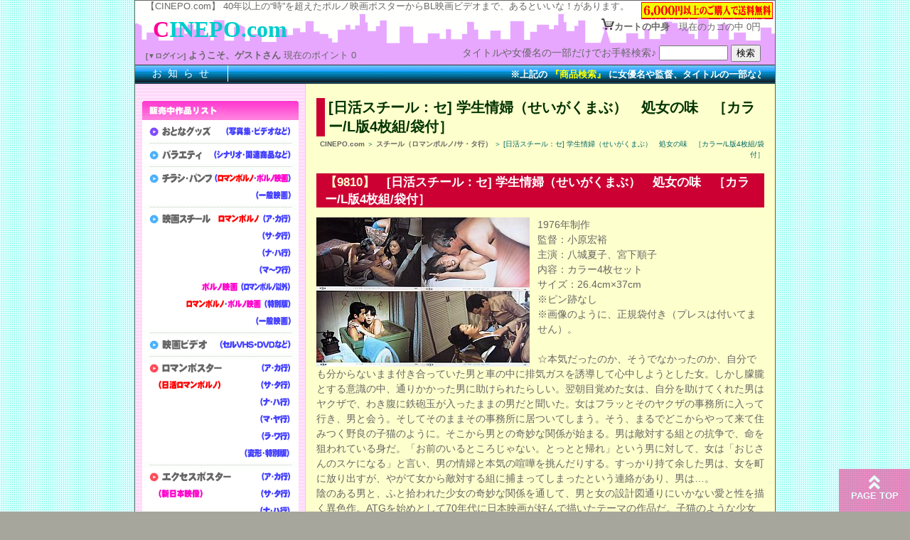

--- FILE ---
content_type: text/html
request_url: https://cinepo.com/html/9810.html
body_size: 28212
content:
<!DOCTYPE html PUBLIC "-//W3C//DTD XHTML 1.0 Transitional//EN" "https://www.w3.org/TR/xhtml1/DTD/xhtml1-transitional.dtd">
<html lang="ja" xmlns="https://www.w3.org/1999/xhtml">
<head>
<meta http-equiv="Content-Type" content="text/html; charset=Shift_JIS">
<meta http-equiv="Content-Script-Type" content="text/javascript">
<meta name="robots" content="index, follow">
<meta name="keywords" content="ポルノ映画,ピンク映画,成人映画,通信販売,通販,ポルノ,ポルノムービー,ポルノビデオ,販売,ネット通販,ネット販売,pornomovie,pornocinema,ピンク,アダルト">
<meta name="description" content="【CINEPO.com】 40年以上の“時”を超えたポルノ映画ポスターからBL映画ビデオまで、あるといいな！があります。">
<title>[ＰＣ版] シネポ.com★[日活スチール：セ] 学生情婦（せいがくまぶ）　処女の味　［カラー/L版4枚組/袋付］</title>
<link href="../design/base.css" rel="stylesheet" type="text/css" />
<link href="../design/layout.css" rel="stylesheet" type="text/css" />
<link href="../design/fusen.css" rel="stylesheet" type="text/css" />
<link href="../design/cart.css" rel="stylesheet" type="text/css" />
<script type="text/javascript" src="https://cinepo.com/acc/acctag.js"></script>
<script src="../cart.js"></script>
<script src="../table.js"></script>
<script src="../var.js"></script>

<link rel="stylesheet" href="https://use.fontawesome.com/releases/v5.6.4/css/all.css">

</head>

<body>
<div id="contents">
<h1>【CINEPO.com】 40年以上の“時”を超えたポルノ映画ポスターからBL映画ビデオまで、あるといいな！があります。</h1>

<div id="twocol">

<div id="main">
<h2>[日活スチール：セ] 学生情婦（せいがくまぶ）　処女の味　［カラー/L版4枚組/袋付］</h2>
<img src="../design/clear.gif" width="1" height="3" />
<p id="path"><a href="https://cinepo.com/select/">CINEPO.com</a> ＞ <a href="rp_still02.html">スチール（ロマンポルノ/サ・タ行）</a> ＞ [日活スチール：セ] 学生情婦（せいがくまぶ）　処女の味　［カラー/L版4枚組/袋付］</p>
<img src="../design/clear.gif" width="1" height="10" />
<div class="section">

<h5><font color="#FFFFCC">【9810】</font>　[日活スチール：セ] 学生情婦（せいがくまぶ）　処女の味　［カラー/L版4枚組/袋付］</h5>
<p>
<img src="../upfile/1574767035271622.jpg" width="300" height="210" border="0" alt="[日活スチール：セ] 学生情婦（せいがくまぶ）　処女の味　［カラー/L版4枚組/袋付］"><img src="../design/clear.gif" width="1" height="210" />
1976年制作<br>監督：小原宏裕<br>主演：八城夏子、宮下順子<br>内容：カラー4枚セット<br>サイズ：26.4cm×37cm<br>※ピン跡なし<br>※画像のように、正規袋付き（プレスは付いてません）。<br><br>☆本気だったのか、そうでなかったのか、自分でも分からないまま付き合っていた男と車の中に排気ガスを誘導して心中しようとした女。しかし朦朧とする意識の中、通りかかった男に助けられたらしい。翌朝目覚めた女は、自分を助けてくれた男はヤクザで、わき腹に鉄砲玉が入ったままの男だと聞いた。女はフラッとそのヤクザの事務所に入って行き、男と会う。そしてそのままその事務所に居ついてしまう。そう、まるでどこからやって来て住みつく野良の子猫のように。そこから男との奇妙な関係が始まる。男は敵対する組との抗争で、命を狙われている身だ。「お前のいるところじゃない。とっとと帰れ」という男に対して、女は「おじさんのスケになる」と言い、男の情婦と本気の喧嘩を挑んだりする。すっかり持て余した男は、女を町に放り出すが、やがて女から敵対する組に捕まってしまったという連絡があり、男は…。<br>陰のある男と、ふと拾われた少女の奇妙な関係を通して、男と女の設計図通りにいかない愛と性を描く異色作。ATGを始めとして70年代に日本映画が好んで描いたテーマの作品だ。子猫のような少女に八城夏子、男の情婦に宮下順子と、キャスティングもグッド！<br><br><br>☆宣伝用スチール写真というのは、基本的に映画会社がその映画の宣伝用にマスコミや上映館などに配布するもので、あまり一般には出回らないものです。特にこの年代のロマンポルノのスチールがピン跡なしの状態で残っているのは貴重です。<br>在庫1セットに付き、早い者勝ち！<br>
<br>
☆在庫数　あと1個
</p>
<div align="right">
<font size="5" color="#CC3333"><strong>3,190円</strong></font><font size="2"> （税込）</font>
</div>
<table width="100%">
<tr>
<td width="47%" valign="top">
<!--msg2-->
<br>
</td>
<td width="53%" align="right">
<form method="POST" action="../cgi/cart.cgi" onSubmit="return Check(this)">
<input type="hidden" name="mode" value="regist">
<input type="hidden" name="name" value="[日活スチール：セ] 学生情婦（せいがくまぶ）　処女の味　［カラー/L版4枚組/袋付］">
<input type="hidden" name="number" value="9810">
<input type="hidden" name="price" value="3190">
<input type="hidden" name="image" value="../upfile/1574767035271621.jpg">
<input type="hidden" name="weight" value="">
<input type="hidden" name="pack" value="300:400:30">
<input type="hidden" name="postage" value="">
<input type="hidden" name="stock" value="1">
<input type="hidden" name="page" value="rp_still02">
<input type="hidden" name="no_p" value="">
<input type="hidden" name="no_s" value="">
<input type="hidden" name="no_w" value="">
<input type="hidden" name="cool" value="">
<input type="hidden" name="kumi" value="">
<input type="hidden" name="stock2" value="">
<input type="hidden" name="last" value="">
	<table width="240" border="0" cellpadding="2" cellspacing="0" class="tb" style="margin-top:0px">
	
	
</table>
<br>
<input type="image" src="../img/cart_icon_w.gif" width="171" height="29">
</form>

</td>
</tr>
</table>

<p>
<img src="../upfile/1574767035271623.jpg" width="230" height="300" border="0" alt="[日活スチール：セ] 学生情婦（せいがくまぶ）　処女の味　［カラー/L版4枚組/袋付］"><img src="../design/clear.gif" width="1" height="320" />
<font color="#006666"></font>
</p>
<p>
<h6>関連作品</h6><br><table cellpadding="2"><tr><td align="center"><a href="9167.html"><img src="../upfile/9167_1.jpg" width="120" height="171" border="0" alt="[日活ポスター：セ] 学生情婦（せいがくまぶ）　処女の味"></a><br><b><font size="1"> <a href="9167.html">[日活ポスター：セ] 学生情婦（せいがくまぶ）　処女の味</a></font></b></td><td align="center"><a href="9626.html"><img src="../upfile/9626_1.jpg" width="120" height="171" border="0" alt="[日活スチール：セ] 学生情婦（せいがくまぶ）　処女の味　［モノクロ/S版8枚組/袋付］"></a><br><b><font size="1"> <a href="9626.html">[日活スチール：セ] 学生情婦（せいがくまぶ）　処女の味　［モノクロ/S版8枚組/袋付］</a></font></b></td></tr></table>
</p>
<p id="path"><a href="#"><font size="1">▲上へ戻る</font></a></p>

<div id="page_top"><a href="#"></a></div>

<img src="../design/clear.gif" width="1" height="20" />
</div>
</div>

<div id="side">

<p>
<img src="../design/left_title01.gif" width="220" height="31" />
<a href="../html/movie_goods.html"><img src="../design/left_menu_movie_goods.gif" onmouseover="this.src='../design/left_menu_movie_goodsa.gif'" onmouseout="this.src='../design/left_menu_movie_goods.gif'" width="220" height="24" border="0" alt="おとなグッズ（写真集・ビデオなど）" /></a>
<img src="../design/left_selectbar.gif" width="220" height="9" />
<a href="../html/movie_scenario.html"><img src="../design/left_menu_movie_scenario.gif" onmouseover="this.src='../design/left_menu_movie_scenarioa.gif'" onmouseout="this.src='../design/left_menu_movie_scenario.gif'" width="220" height="24" border="0" alt="映画グッス（シナリオ・関連商品など）" /></a>
<img src="../design/left_selectbar.gif" width="220" height="9" />
<a href="../html/movie_chirashi01.html"><img src="../design/left_menu_movie_chirashi01.gif" onmouseover="this.src='../design/left_menu_movie_chirashi01a.gif'" onmouseout="this.src='../design/left_menu_movie_chirashi01.gif'" width="220" height="24" border="0" alt="チラシ（ロマンポルノなど）" /></a>
<a href="../html/movie_chirashi02.html"><img src="../design/left_menu_movie_chirashi02.gif" onmouseover="this.src='../design/left_menu_movie_chirashi02a.gif'" onmouseout="this.src='../design/left_menu_movie_chirashi02.gif'" width="220" height="24" border="0" alt="チラシ（一般映画）" /></a>
<img src="../design/left_selectbar.gif" width="220" height="9" />
<a href="../html/rp_still01.html"><img src="../design/left_menu_rp_still01.gif" onmouseover="this.src='../design/left_menu_rp_still01a.gif'" onmouseout="this.src='../design/left_menu_rp_still01.gif'" width="220" height="24" border="0" alt="スチール写真（ロマンポルノ/ア・カ行）" /></a>
<a href="../html/rp_still02.html"><img src="../design/left_menu_rp_still02.gif" onmouseover="this.src='../design/left_menu_rp_still02a.gif'" onmouseout="this.src='../design/left_menu_rp_still02.gif'" width="220" height="24" border="0" alt="スチール写真（ロマンポルノ/サ・タ行）" /></a>
<a href="../html/rp_still03.html"><img src="../design/left_menu_rp_still03.gif" onmouseover="this.src='../design/left_menu_rp_still03a.gif'" onmouseout="this.src='../design/left_menu_rp_still03.gif'" width="220" height="24" border="0" alt="スチール写真（ロマンポルノ/ナ・ハ行）" /></a>
<a href="../html/rp_still04.html"><img src="../design/left_menu_rp_still04.gif" onmouseover="this.src='../design/left_menu_rp_still04a.gif'" onmouseout="this.src='../design/left_menu_rp_still04.gif'" width="220" height="24" border="0" alt="スチール写真（ロマン・ポルノ/マ～ワ行）" /></a>
<a href="../html/xe_still01.html"><img src="../design/left_menu_xe_still01.gif" onmouseover="this.src='../design/left_menu_xe_still01a.gif'" onmouseout="this.src='../design/left_menu_xe_still01.gif'" width="220" height="24" border="0" alt="スチール写真（ポルノ映画）" /></a>
<a href="../html/rp_still05.html"><img src="../design/left_menu_rp_still05.gif" onmouseover="this.src='../design/left_menu_rp_still05a.gif'" onmouseout="this.src='../design/left_menu_rp_still05.gif'" width="220" height="24" border="0" alt="スチール写真（ロマン・ポルノ/特別版）" /></a>
<a href="../html/ex_still01.html"><img src="../design/left_menu_ex_still01.gif" onmouseover="this.src='../design/left_menu_ex_still01a.gif'" onmouseout="this.src='../design/left_menu_ex_still01.gif'" width="220" height="24" border="0" alt="スチール写真（一般映画）" /></a>
<img src="../design/left_selectbar.gif" width="220" height="9" />
<a href="../html/movie_dvd.html"><img src="../design/left_menu_movie_dvd.gif" onmouseover="this.src='../design/left_menu_movie_dvda.gif'" onmouseout="this.src='../design/left_menu_movie_dvd.gif'" width="220" height="24" border="0" alt="ミリオン映画（セルDVD）" /></a>
<img src="../design/left_selectbar.gif" width="220" height="9" />
<a href="../html/rp_poster01.html"><img src="../design/left_menu_rp_poster01.gif" onmouseover="this.src='../design/left_menu_rp_poster01a.gif'" onmouseout="this.src='../design/left_menu_rp_poster01.gif'" width="220" height="24" border="0" alt="ロマンポルノポスター（ア・カ行）" /></a>
<a href="../html/rp_poster02.html"><img src="../design/left_menu_rp_poster02.gif" onmouseover="this.src='../design/left_menu_rp_poster02a.gif'" onmouseout="this.src='../design/left_menu_rp_poster02.gif'" width="220" height="24" border="0" alt="ロマンポルノポスター（サ・タ行）" /></a>
<a href="../html/rp_poster03.html"><img src="../design/left_menu_rp_poster03.gif" onmouseover="this.src='../design/left_menu_rp_poster03a.gif'" onmouseout="this.src='../design/left_menu_rp_poster03.gif'" width="220" height="24" border="0" alt="ロマンポルノポスター（ナ・ハ行）" /></a>
<a href="../html/rp_poster04.html"><img src="../design/left_menu_rp_poster04.gif" onmouseover="this.src='../design/left_menu_rp_poster04a.gif'" onmouseout="this.src='../design/left_menu_rp_poster04.gif'" width="220" height="24" border="0" alt="ロマンポルノポスター（マ・ヤ行）" /></a>
<a href="../html/rp_poster05.html"><img src="../design/left_menu_rp_poster05.gif" onmouseover="this.src='../design/left_menu_rp_poster05a.gif'" onmouseout="this.src='../design/left_menu_rp_poster05.gif'" width="220" height="24" border="0" alt="ロマンポルノポスター（ラ・ワ行）" /></a>
<a href="../html/rp_poster06.html"><img src="../design/left_menu_rp_poster06.gif" onmouseover="this.src='../design/left_menu_rp_poster06a.gif'" onmouseout="this.src='../design/left_menu_rp_poster06.gif'" width="220" height="24" border="0" alt="ロマンポルノポスター（変形・特別版）" /></a>
<img src="../design/left_selectbar.gif" width="220" height="9" />
<a href="../html/xc_poster01.html"><img src="../design/left_menu_xc_poster01.gif" onmouseover="this.src='../design/left_menu_xc_poster01a.gif'" onmouseout="this.src='../design/left_menu_xc_poster01.gif'" width="220" height="24" border="0" alt="エクセスポスター（ア・カ行）" /></a>
<a href="../html/xc_poster02.html"><img src="../design/left_menu_xc_poster02.gif" onmouseover="this.src='../design/left_menu_xc_poster02a.gif'" onmouseout="this.src='../design/left_menu_xc_poster02.gif'" width="220" height="24" border="0" alt="エクセスポスター（サ・タ行）" /></a>
<a href="../html/xc_poster03.html"><img src="../design/left_menu_xc_poster03.gif" onmouseover="this.src='../design/left_menu_xc_poster03a.gif'" onmouseout="this.src='../design/left_menu_xc_poster03.gif'" width="220" height="24" border="0" alt="エクセスポスター（ナ・ハ行）" /></a>
<a href="../html/xc_poster04.html"><img src="../design/left_menu_xc_poster04.gif" onmouseover="this.src='../design/left_menu_xc_poster04a.gif'" onmouseout="this.src='../design/left_menu_xc_poster04.gif'" width="220" height="24" border="0" alt="エクセスポスター（マ・ヤ行）" /></a>
<a href="../html/xc_poster05.html"><img src="../design/left_menu_xc_poster05.gif" onmouseover="this.src='../design/left_menu_xc_poster05a.gif'" onmouseout="this.src='../design/left_menu_xc_poster05.gif'" width="220" height="24" border="0" alt="エクセスポスター（ラ・ワ行）" /></a>
<a href="../html/xc_poster06.html"><img src="../design/left_menu_xc_poster06.gif" onmouseover="this.src='../design/left_menu_xc_poster06a.gif'" onmouseout="this.src='../design/left_menu_xc_poster06.gif'" width="220" height="24" border="0" alt="エクセスポスター（変形・特別版）" /></a>
<img src="../design/left_selectbar.gif" width="220" height="9" />
<a href="../html/op_poster01.html"><img src="../design/left_menu_op_poster01.gif" onmouseover="this.src='../design/left_menu_op_poster01a.gif'" onmouseout="this.src='../design/left_menu_op_poster01.gif'" width="220" height="24" border="0" alt="オーピーポスター（ア～サ行）" /></a>
<a href="../html/op_poster02.html"><img src="../design/left_menu_op_poster02.gif" onmouseover="this.src='../design/left_menu_op_poster02a.gif'" onmouseout="this.src='../design/left_menu_op_poster02.gif'" width="220" height="24" border="0" alt="オーピーポスター（タ～ハ行）" /></a>
<a href="../html/op_poster03.html"><img src="../design/left_menu_op_poster03.gif" onmouseover="this.src='../design/left_menu_op_poster03a.gif'" onmouseout="this.src='../design/left_menu_op_poster03.gif'" width="220" height="24" border="0" alt="オーピーポスター（マ～ワ行）" /></a>
<a href="../html/op_poster04.html"><img src="../design/left_menu_xc_poster06.gif" onmouseover="this.src='../design/left_menu_xc_poster06a.gif'" onmouseout="this.src='../design/left_menu_xc_poster06.gif'" width="220" height="24" border="0" alt="オーピーポスター（変形・特別版）" /></a>
<img src="../design/left_selectbar.gif" width="220" height="9" />
<a href="../html/mi_poster.html"><img src="../design/left_menu_mi_poster.gif" onmouseover="this.src='../design/left_menu_mi_postera.gif'" onmouseout="this.src='../design/left_menu_mi_poster.gif'" width="220" height="24" border="0" alt="ミリオンポスター" /></a>
<img src="../design/left_selectbar.gif" width="220" height="9" />
<a href="../html/th_poster01.html"><img src="../design/left_menu_th_poster01.gif" onmouseover="this.src='../design/left_menu_th_poster01a.gif'" onmouseout="this.src='../design/left_menu_th_poster01.gif'" width="220" height="24" border="0" alt="新東宝ポスター（通常版）" /></a>
<a href="../html/th_poster02.html"><img src="../design/left_menu_th_poster02.gif" onmouseover="this.src='../design/left_menu_th_poster02a.gif'" onmouseout="this.src='../design/left_menu_th_poster02.gif'" width="220" height="24" border="0" alt="新東宝ポスター（変形・特別版）" /></a>
<img src="../design/left_selectbar.gif" width="220" height="9" />
<a href="../html/tc_poster01.html"><img src="../design/left_menu_tc_poster01.gif" onmouseover="this.src='../design/left_menu_tc_poster01a.gif'" onmouseout="this.src='../design/left_menu_tc_poster01.gif'" width="220" height="24" border="0" alt="東映セントラルポスター（通常版）" /></a>
<a href="../html/tc_poster02.html"><img src="../design/left_menu_tc_poster02.gif" onmouseover="this.src='../design/left_menu_tc_poster02a.gif'" onmouseout="this.src='../design/left_menu_tc_poster02.gif'" width="220" height="24" border="0" alt="東映セントラルポスター（変形・特別版）" /></a>
<img src="../design/left_selectbar.gif" width="220" height="9" />
<a href="../html/ex_poster01.html"><img src="../design/left_menu_ex_poster01.gif" onmouseover="this.src='../design/left_menu_ex_poster01a.gif'" onmouseout="this.src='../design/left_menu_ex_poster01.gif'" width="220" height="24" border="0" alt="一般映画ポスター（通常版）" /></a>
<a href="../html/ex_poster02.html"><img src="../design/left_menu_ex_poster02.gif" onmouseover="this.src='../design/left_menu_ex_poster02a.gif'" onmouseout="this.src='../design/left_menu_ex_poster02.gif'" width="220" height="24" border="0" alt="一般映画ポスター（変形・特別版）" /></a>

<img src="../design/left_selectbar.gif" width="220" height="9" />
<a href="../html/blgoods_books.html"><img src="../design/left_menu_blgoods_books.gif" onmouseover="this.src='../design/left_menu_blgoods_booksa.gif'" onmouseout="this.src='../design/left_menu_blgoods_books.gif'" width="220" height="24" border="0" alt="BLおとなグッズ（雑誌など）" /></a>
<a href="../html/bloriginal_vhs.html"><img src="../design/left_menu_bloriginal_vhs.gif" onmouseover="this.src='../design/left_menu_bloriginal_vhsa.gif'" onmouseout="this.src='../design/left_menu_bloriginal_vhs.gif'" width="220" height="24" border="0" alt="ボーイズオリジナルビデオ（セルVHS）" /></a>

<img src="../design/left_selectbar.gif" width="220" height="9" />
<a href="../html/blmovie_goods.html"><img src="../design/left_menu_blmovie_goods.gif" onmouseover="this.src='../design/left_menu_blmovie_goodsa.gif'" onmouseout="this.src='../design/left_menu_blmovie_goods.gif'" width="220" height="24" border="0" alt="ボーイズラブ映画（映画グッズ）" /></a>
<a href="../html/blmovie_dvd.html"><img src="../design/left_menu_blmovie_dvd.gif" onmouseover="this.src='../design/left_menu_blmovie_dvda.gif'" onmouseout="this.src='../design/left_menu_blmovie_dvd.gif'" width="220" height="24" border="0" alt="ボーイズラブ映画（セルDVD）" /></a>
<a href="../html/blmovie_vhs.html"><img src="../design/left_menu_blmovie_vhs.gif" onmouseover="this.src='../design/left_menu_blmovie_vhsa.gif'" onmouseout="this.src='../design/left_menu_blmovie_vhs.gif'" width="220" height="24" border="0" alt="ボーイズラブ映画（セルVHS）" /></a>
<a href="../html/blmovie_poster.html"><img src="../design/left_menu_blmovie_poster.gif" onmouseover="this.src='../design/left_menu_blmovie_postera.gif'" onmouseout="this.src='../design/left_menu_blmovie_poster.gif'" width="220" height="24" border="0" alt="ボーイズラブ映画ポスター" /></a>
<img src="../design/left_title_end.gif" width="220" height="12" />
</p>

<p>
<img src="../design/clear.gif" width="1" height="15" />
<img src="../design/left_title02.gif" width="220" height="31" />
<table width="220" class="waku" bgcolor="#FFFFFF">
<tr>
<td align="center" colspan="2"><font size="2">現在のカートの中</font></td>
</tr>
<tr>
<td align="right" colspan="2">
<script>
<!--
if(typeof(Mini) != "undefined"){
Mini();
}
if(typeof(amount) != "undefined"){
document.open();
document.write(amount);
document.close();
}
//-->
</script>
<noscript>
JavaScript対応ブラウザで表示してください。
</noscript>
<font size="2"> 点</font>
</td>
</tr>
<tr>
<td width="80"><font size="2">合計金額：</font></td>
<td align="right" width="130">
<script>
<!--
if(typeof(total) != "undefined"){
document.open();
document.write(total);
document.close();
}

//-->
</script><font size="2"> 円</font>
</td>
</tr>
</table>
<table width="220" height="30" border="0" bgcolor="#FFFFFF" >
<tr><td>
<div align="center">
<a href="../cgi/cart.cgi?mode=view"><img src="../img/cart.gif" width="18" height="16" border="0"><font size="2">カートの中身を見る</font></a>
</div>
</td></tr>
</table>
<table width="220" class="waku" bgcolor="#FFFFFF">
<tr> 
<td bgcolor="#F7F7F7" class="pad" align="left"> 

<form action="../cgi/search.cgi" method="post" style="margin:0px">
<input type="hidden" name="mode" value="search">
<input name="keyword" type="text" id="keyword" size="10">
<input type="submit" value="検索"><br />
<font size="1">　※タイトルやキャスト名をお入れ下さい。</font><br />
</form>
</td>
</tr>
</table>
<img src="../design/left_title_end.gif" width="220" height="12" />
</p>
<a name="login" id="login"></a>
<p>
<img src="../design/left_title03.gif" width="220" height="31" />
<table width="220" class="waku" bgcolor="#FFFFFF">
<tr> 
<td bgcolor="#F7F7F7"> 
<font size="2">
<div align=center>
新規登録は<a href="../cgi/member_form.html">こちら
</a>
</div>
<form name="fo_m" action="../cgi/member.cgi" method="post" style="margin:0">
<input type="hidden" name="mode" value="login">
<table>
<tr> 
<td> メールアドレス<br>
<input type="text" name="id" size="14">
</td>
</tr>
<tr> 
<td> パスワード<br>
<input type="password" name="pass" size="8">
<input type="submit" name="submit" value="ログイン">

</td>
</tr>
</table>
<input type="checkbox" name="cookie" value="1">クッキーに保存
</form>
</font>
<font size="1">　※パスワードを忘れた方は<a href="javascript:void(0)" onClick="openwin('../cgi/member.cgi?mode=passforget',350,250)">こちら</a>
</font>
<script>
if(typeof(MCookie) != "undefined"){
MCookie();
}
</script>
</td>
</tr>
</table>
<img src="../design/left_title_end.gif" width="220" height="12" />
</p>

<p>
<img src="../design/left_title04.gif" width="220" height="31" />
<a href="../board/yybbs.cgi?room=staff"><img src="../design/left_menu11.gif" onmouseover="this.src='../design/left_menu11a.gif'" onmouseout="this.src='../design/left_menu11.gif'" width="220" height="24" border="0" alt="お知らせ" /></a>
<img src="../design/left_selectbar.gif" width="220" height="9" />
<a href="../info/carriage.html"><img src="../design/left_menu07.gif" onmouseover="this.src='../design/left_menu07a.gif'" onmouseout="this.src='../design/left_menu07.gif'" width="220" height="24" border="0" alt="配達状況のご確認" /></a>
<img src="../design/left_selectbar.gif" width="220" height="9" />
<a href="../info/question.html"><img src="../design/left_menu08.gif" onmouseover="this.src='../design/left_menu08a.gif'" onmouseout="this.src='../design/left_menu08.gif'" width="220" height="24" border="0" alt="よくあるお問い合わせ" /></a>
<img src="../design/left_selectbar.gif" width="220" height="9" />
<a href="../info/law.html"><img src="../design/left_menu09.gif" onmouseover="this.src='../design/left_menu09a.gif'" onmouseout="this.src='../design/left_menu09.gif'" width="220" height="24" border="0" alt="古物営業法ほか法令表記" /></a>
<img src="../design/left_selectbar.gif" width="220" height="9" />
<a href="../form/index.html"><img src="../design/left_menu10.gif" onmouseover="this.src='../design/left_menu10a.gif'" onmouseout="this.src='../design/left_menu10.gif'" width="220" height="24" border="0" alt="お問い合わせ" /></a>
<img src="../design/left_title_end.gif" width="220" height="12" />
<img src="./design/clear.gif" width="1" height="15" />
</p>


<img src="../design/left_title08.gif" width="220" height="27" />
<a href="https://twitter.com/CINEPO_Staff"><img src="../design/left_twitter01.gif" onmouseover="this.src='../design/left_twitter01a.gif'" onmouseout="this.src='../design/left_twitter01.gif'" width="220" height="24" border="0" alt="Twitterで表示" /></a>
<a class="twitter-timeline" href="https://twitter.com/CINEPO_Staff" data-chrome="noheader nofooter" data-widget-id="347783239856971776" width="220" height="380">Twitter表示されない方はこちら</a>
<script>!function(d,s,id){var js,fjs=d.getElementsByTagName(s)[0],p=/^https:/.test(d.location)?'http':'https';if(!d.getElementById(id)){js=d.createElement(s);js.id=id;js.src=p+"s://platform.twitter.com/widgets.js";fjs.parentNode.insertBefore(js,fjs);}}(document,"script","twitter-wjs");</script>
<img src="../design/left_title_end.gif" width="220" height="12" />


<p>
<img src="../design/clear.gif" width="1" height="2" />
<img src="../design/left_title05.gif" width="220" height="31" />
<table width="220" height="150" border="0" bgcolor="#FFFFFF" >
<tr>
<td><div align="center"><a href="mailto:@?Subject=%89f%89%e6%92%ca%94%cc%83T%83C%83g&body=%89f%89%e6%92%ca%94%cc%83T%83C%83g%0d%0aCINEPO%2ecom%0d%0a%81%40https%3a%2f%2fcinepo%2ecom%2f" onmouseover="status='映画通販サイトのアドレスを携帯に送る';return true" onmouseout="status=''"><img src="../design/qrcode.gif" width="111" height="111" border="0" ><br>
<img src="../design/left_ketai.gif" width="174" height="36" border="0" ></a></div></td>
</tr>
</table>
<img src="../design/left_title_end.gif" width="220" height="12" />
</p>

<p>
<img src="../design/left_title06.gif" width="220" height="31" />
<table width="220" height="292" border="0" bgcolor="#FFFFFF" >
<tr> 
<td><div align="center"><a href="https://r18theater.info/cinema/index.html"><img src="../design/r18theater_banner.gif" width="200" height="65" border="0" ></div></td>
</tr>
<tr> 
<td><div align="center"><a href="https://gaycinema.info/cinema/index.html"><img src="../design/gaycinema_banner.gif" width="200" height="65" border="0" ></a></div></td>
</tr>
<tr> 
<td><div align="center"><a href="https://enkpromotion.info/index2.html"><img src="../design/enk_banner.gif" width="200" height="65" border="0" ></div></td>
</tr>
<tr> 
<td><div align="center"><a href="https://gay.cinepo.com/index2.html"><img src="../design/gay_cinepo_banner.gif" width="200" height="65" border="0" ></div></td>
</tr>
</table>
<img src="../design/left_title_end.gif" width="220" height="12" />
</p>

<p>
<a id="link" name="link"/></a>
<img src="../design/left_title07.gif" width="220" height="31" />
<table width="220" height="73" border="0" bgcolor="#FFFFFF" >
<tr> 
<td><div align="center"><a href="https://45hamakouonza2.blog.fc2.com/"><img src="../design/4580kouonza2.gif" width="200" height="65" border="0" ></div></td>
</tr>
</table>
<img src="../design/left_title_end.gif" width="220" height="12" />
</p>

<img src="../design/clear.gif" width="1" height="15" />
</div>
</div>


<div id="cart" align="right" style="position:absolute; right:20px; top:25px; width:600px; height:22px; z-index:1"><font size="2"><a href="../cgi/cart.cgi?mode=view"><img src="../img/cart.gif" width="18" height="16" border="0" />カートの中身</a>　現在のカゴの中
<script>
<!--
if(typeof(Mini) != "undefined"){
Mini();
}
if(typeof(total) != "undefined"){
document.open();
document.write(total);
document.close();
}
//-->
</script>円</font></div>

<div id="search" align="right" style="position:absolute; right:20px; top:62px; width:600px; height:26px; z-index:2">
<form action="../cgi/search.cgi" method="post" style="margin:0px">
<font color="#666666">タイトルや女優名の一部だけでお手軽検索♪</font>
<input type="hidden" name="mode" value="search">
<input name="keyword" type="text" id="keyword" size="10">
<input type="submit" value="検索">
</form></div>

<div id="search_info" align="right" style="position:absolute; right:20px; top:95px; width:730px; height:36px; z-index:1"><marquee>
<font color="#FFFFFF" font size="2"><strong>※上記の <font color="#FFFF00">『商品検索』</font> に女優名や監督、タイトルの一部などを入れれば、関連する作品を簡単に検索できます。</strong></font>
</marquee></div>

<div id="return" style="position:absolute; left:25px; top:22px; width:230px; height:36px; z-index:1"><font size="6" face="Lucida Sans Regular"><a href="../index2.html" style="text-decoration:none"><font color="#00CCCC"><strong><font color="#FF0099">C</font>INEPO.com</strong></font></a></font></div>

<div id="cart" style="position:absolute; left:15px; top:68px; width:600px; height:22px; z-index:1"><font size="2"><font size="1"><a href="#login">[▼ログイン]</a></font> <script>
ninsho();
</script></font></div>

<div id="navbar"> 
<h2><a href="../board/yybbs.cgi?room=staff">お 知 ら せ</a></h2>
</div>

<address>
Copy Right <a href="../form/index.html">K - Movie</a> Co.,Ltd. Since 2011</address>

</div>
</body>
</html>


--- FILE ---
content_type: text/css
request_url: https://cinepo.com/design/base.css
body_size: 2709
content:
/* 繝壹�繧ｸ縺ｮ蝓ｺ譛ｬ繝�じ繧､繝ｳ逕ｨCSS */
body{
	font-family:"�ｭ�ｳ �ｰ繧ｴ繧ｷ繝�け", Osaka, sans-serif,繝｡繧､繝ｪ繧ｪ,Meiryo;
	color: #666666;
	margin: 0px;
	padding: 0px;
}
h1 {
	font-family: "�ｭ�ｳ �ｰ繧ｴ繧ｷ繝�け", Osaka, sans-serif,繝｡繧､繝ｪ繧ｪ,Meiryo;
	color: #666666;
	font-size:80%;
	font-weight: normal;
	letter-spacing: 0px;
	margin: 0px;
	padding-left: 15px;
	background-color: #C60B27;
	background-image: url(top_header.gif);
	background-position: top right;
	background-repeat: no-repeat;
	height: 117px;
	margin-bottom:10px;
	}
h2 {
	color: #003300;
	font-size:125%;
	border-left: 12px solid #CC0033;
	padding-left: 5px;
	margin-top: 0.5em;
	margin-bottom: 0px;
}
h5 {
	background-color: #CC0033;
	border:0px double #D11418;
	color: #FFFFFF;
	font-size: 108%;
	padding-left: 12px;
	margin:0.5em 0px;
	clear:both;
}
h6 {
	background-color: #CC6600;
	border:0px double #D11418;
	color: #FFFFFF;
	font-size: 108%;
	padding-left: 12px;
	margin:0.5em 0px;
	clear:both;
}
p {
	font-size: 90%;
	line-height: 150%;
}
address {
	font-family: Arial, Helvetica, sans-serif;
	font-size: 80%;
	font-style: normal;
	text-align:center;
	padding-top: 5px;
	clear: both;
}
p img {
	float: left;
	margin-right:5px;
	border: solid 0px #666666;
}
#path {
	color: #006666;
	font-size: 65%;
	text-align:right;
	margin: 0px;
}
a {
	color: #6666CC;
	text-decoration: none;
	font-weight:bold;
}
a:hover {
	text-decoration: none;
	background-color: #feccff;
	color: #2b2b2b;
}
h1 a {
	color:#FF0033;
	font-weight: normal;
}
h1 a:hover {
	color:#FF0033;
	font-weight: normal;
	text-decoration: none;
}
h2 a:hover {
	background-image:url(menu_bg1.gif);
	text-decoration: none;
}
#side h2 {
	font-family:"�ｭ�ｳ �ｰ繧ｴ繧ｷ繝�け", Osaka, sans-serif,繝｡繧､繝ｪ繧ｪ,Meiryo;
	border-left:none;
	padding-left:0px;
	font-size:95%;
}
#side h2 a {
	color: #FFFFFF;
	font-weight:normal;
}
#side ul {
	font-size: 72%;
	margin: 0px;
	padding-left:15px;
}
form {
	font-size:90%;
	}
.ad img {
	border:0;
	}
.ad {
	margin:12px 0;
	}

#page_top{
  width: 100px;
  height: 60px;
  position: fixed;
  right: 0;
  bottom: 0;
  background: #ef3f98;
  opacity: 0.6;
}
#page_top a{
  position: relative;
  display: block;
  width: 100px;
  height: 60px;
  text-decoration: none;
}
#page_top a::before{
  font-family: 'Font Awesome 5 Free';
  font-weight: 900;
  content: '\f102';
  font-size: 25px;
  color: #fff;
  position: absolute;
  width: 25px;
  height: 25px;
  top: -25px;
  bottom: 0;
  right: 0;
  left: 0;
  margin: auto;
  text-align: center;
}
#page_top a::after{
  content: 'PAGE TOP';
  font-size: 13px;
  color: #fff;
  position: absolute;
  top: 30px;
  bottom: 0;
  right: 0;
  left: 0;
  margin: auto;
  text-align: center;
}



--- FILE ---
content_type: text/css
request_url: https://cinepo.com/design/layout.css
body_size: 1214
content:
/*繝壹�繧ｸ縺ｮ繝ｬ繧､繧｢繧ｦ繝育畑CSS*/
body	{
	background-color:#A6A69C;
	background-image: url(back01.gif);
	background-repeat: repeat;
	}
#contents	{
	width:900px;
	margin:auto;
	background-image: url(back_img2.gif);
	background-repeat: repeat-y;
	border:solid 1px #666666;
	position:relative;
	}
#main	{
	width: 630px;
	float:right;
	margin-right:15px;
}
#side	{
	width: 220px;
	float:left;
	margin-left:10px;
}
#twocol	{
	width:900px;
	float:left;
}
#ad_side	{
	width:0px;
	float:right;
	margin-right: 0px;
	}
#navbar {
	background-image: url(menu_bg0.gif);
	padding: 0px;
	width: 900px;
	height:25px;
	position: absolute;
	top: 90px;
	left: 0px;
	border-bottom: 1px solid #333333;
	border-top: 1px solid #333333;
}
#navbar h2{
	width: 130px;
	float: left;
	text-align: center;
	margin:0px;
	font-family: Arial, Helvetica, sans-serif;
	font-size: 14px;
	letter-spacing: 2px;
	line-height: 1.7em;
	border-right: solid 1px #FFFFFF;
	border-left:none;
	padding-left:0px;
	}
#navbar a {
	color:#FFFFFF;
	font-weight:normal;
	display:block;
	width:130px;
}
address {
	background-color:#FF6666;
	background-image: url(menu_bg0.gif);
	color:#FFFFFF;
	padding-bottom:5px;
	border:none;
	}
address a {
	color:#FFFFFF;
	}

--- FILE ---
content_type: text/css
request_url: https://cinepo.com/design/fusen.css
body_size: 283
content:
/* 繧ｵ繧､繝峨ヰ繝ｼ陬�｣ｾ逕ｨCSS */
#side h2 a{
	border-right:solid 1px #CCCCCC;
	border-bottom:solid 1px #CCCCCC;
	border-left:solid 15px #FF0000;
	background-color: #000000;
	display:block;
	padding: 2px 5px;
	margin-top:10px;
}
#side li{
	list-style-type:none;
	line-height:150%;
}


--- FILE ---
content_type: application/javascript
request_url: https://cinepo.com/table.js
body_size: 8531
content:
var cateline='<table cellpadding="1" cellspacing="0"><tr><td align="center">▼映画グッズ</td></tr><tr><td><img src="../img/ya.gif" width="10" height="11"><a href="../html/movie_goods.html">おとなグッズ（写真集など）</a></td></tr><tr><td><img src="../img/ya.gif" width="10" height="11"><a href="../html/movie_scenario.html">バラエティ（関連商品）</a></td></tr><tr><td><img src="../img/ya.gif" width="10" height="11"><a href="../html/movie_chirashi01.html">チラシ・パンフ（ロマン・ポルノ映画）</a></td></tr><tr><td><img src="../img/ya.gif" width="10" height="11"><a href="../html/movie_chirashi02.html">チラシ・パンフ（一般映画）</a></td></tr><tr><td><img src="../img/ya.gif" width="10" height="11"><a href="../html/rp_still01.html">スチール（ロマンポルノ/ア・カ行）</a></td></tr><tr><td><img src="../img/ya.gif" width="10" height="11"><a href="../html/rp_still02.html">スチール（ロマンポルノ/サ・タ行）</a></td></tr><tr><td><img src="../img/ya.gif" width="10" height="11"><a href="../html/rp_still03.html">スチール（ロマンポルノ/ナ・ハ行）</a></td></tr><tr><td><img src="../img/ya.gif" width="10" height="11"><a href="../html/rp_still04.html">スチール（ロマンポルノ/マ～ワ行）</a></td></tr><tr><td><img src="../img/ya.gif" width="10" height="11"><a href="../html/xe_still01.html">スチール（ポルノ映画）</a></td></tr><tr><td><img src="../img/ya.gif" width="10" height="11"><script>var pic10=new Image();pic10.src="../upfile/left_menu_rp_still04a.gif";</script><a href="../html/rp_still05.html"><img src="../upfile/left_menu_rp_still04.gif" width="140" height="15" border="0" alt="スチール（ロマン・ポルノ/特別版） " name="na10"  onMouseOver="document.na10.src=\'../upfile/left_menu_rp_still04a.gif\';" onMouseOut="document.na10.src=\'../upfile/left_menu_rp_still04.gif\';"></a></td></tr><tr><td><img src="../img/ya.gif" width="10" height="11"><a href="../html/ex_still01.html">スチール（一般映画）</a></td></tr><tr><td><img src="../img/ya.gif" width="10" height="11"><a href="../html/movie_dvd.html">映画ビデオ（セルVHS・DVD）</a></td></tr><tr><td align="center">▼映画ポスター</td></tr><tr><td><img src="../img/ya.gif" width="10" height="11"><a href="../html/rp_poster01.html">日活ポスター（ア・カ行）</a></td></tr><tr><td><img src="../img/ya.gif" width="10" height="11"><a href="../html/rp_poster02.html">日活ポスター（サ・タ行）</a></td></tr><tr><td><img src="../img/ya.gif" width="10" height="11"><a href="../html/rp_poster03.html">日活ポスター（ナ・ハ行）</a></td></tr><tr><td><img src="../img/ya.gif" width="10" height="11"><a href="../html/rp_poster04.html">日活ポスター（マ・ヤ行）</a></td></tr><tr><td><img src="../img/ya.gif" width="10" height="11"><a href="../html/rp_poster05.html">日活ポスター（ラ・ワ行）</a></td></tr><tr><td><img src="../img/ya.gif" width="10" height="11"><a href="../html/rp_poster06.html">日活ポスター（特別版）</a></td></tr><tr><td><img src="../img/ya.gif" width="10" height="11"><a href="../html/xc_poster01.html">Xcesポスター（ア・カ行）</a></td></tr><tr><td><img src="../img/ya.gif" width="10" height="11"><a href="../html/xc_poster02.html">Xcesポスター（サ・タ行）</a></td></tr><tr><td><img src="../img/ya.gif" width="10" height="11"><a href="../html/xc_poster03.html">Xcesポスター（ナ・ハ行）</a></td></tr><tr><td><img src="../img/ya.gif" width="10" height="11"><a href="../html/xc_poster04.html">Xcesポスター（マ・ヤ行）</a></td></tr><tr><td><img src="../img/ya.gif" width="10" height="11"><a href="../html/xc_poster05.html">Xcesポスター（ラ・ワ行）</a></td></tr><tr><td><img src="../img/ya.gif" width="10" height="11"><a href="../html/xc_poster06.html">Xcesポスター（特別版）</a></td></tr><tr><td><img src="../img/ya.gif" width="10" height="11"><a href="../html/op_poster01.html">OPポスター（ア～サ行）</a></td></tr><tr><td><img src="../img/ya.gif" width="10" height="11"><a href="../html/op_poster02.html">OPポスター（タ～ハ行）</a></td></tr><tr><td><img src="../img/ya.gif" width="10" height="11"><a href="../html/op_poster03.html">OPポスター（マ～ワ行）</a></td></tr><tr><td><img src="../img/ya.gif" width="10" height="11"><a href="../html/op_poster04.html">OPポスター（特別版）</a></td></tr><tr><td><img src="../img/ya.gif" width="10" height="11"><a href="../html/mi_poster.html">ミリオンポスター</a></td></tr><tr><td><img src="../img/ya.gif" width="10" height="11"><a href="../html/th_poster01.html">新東宝ポスター</a></td></tr><tr><td><img src="../img/ya.gif" width="10" height="11"><a href="../html/th_poster02.html">新東宝ポスター（特別版）</a></td></tr><tr><td><img src="../img/ya.gif" width="10" height="11"><a href="../html/tc_poster01.html">東映ポスター</a></td></tr><tr><td><img src="../img/ya.gif" width="10" height="11"><a href="../html/tc_poster02.html">東映他ポスター（特別版）</a></td></tr><tr><td><img src="../img/ya.gif" width="10" height="11"><a href="../html/ex_poster01.html">一般映画ポスター</a></td></tr><tr><td><img src="../img/ya.gif" width="10" height="11"><a href="../html/ex_poster02.html">一般映画ポスター（特別版）</a></td></tr><tr><td align="center">▼BL（ゲイ映画）</td></tr><tr><td><img src="../img/ya.gif" width="10" height="11"><a href="../html/blgoods_books.html">BLおとなグッズ（雑誌など）</a></td></tr><tr><td><img src="../img/ya.gif" width="10" height="11"><a href="../html/bloriginal_vhs.html">BLオリジナル（DVD・VHS）</a></td></tr><tr><td><img src="../img/ya.gif" width="10" height="11"><a href="../html/blmovie_goods.html">BL映画グッズ（パンフなど）</a></td></tr><tr><td><img src="../img/ya.gif" width="10" height="11"><a href="../html/blmovie_dvd.html">BL映画（セルDVD）</a></td></tr><tr><td><img src="../img/ya.gif" width="10" height="11"><a href="../html/blmovie_vhs.html">BL映画（セルVHS）</a></td></tr><tr><td><img src="../img/ya.gif" width="10" height="11"><a href="../html/blmovie_poster.html">BL映画ポスター</a></td></tr></table>';
var sline='<select name="category"><option value="">カテゴリ選択</option><option value="movie_goods">おとなグッズ（写真集など）</option><option value="movie_scenario">バラエティ（関連商品）</option><option value="movie_chirashi01">チラシ・パンフ（ロマン・ポルノ映画）</option><option value="movie_chirashi02">チラシ・パンフ（一般映画）</option><option value="rp_still01">スチール（ロマンポルノ/ア・カ行）</option><option value="rp_still02">スチール（ロマンポルノ/サ・タ行）</option><option value="rp_still03">スチール（ロマンポルノ/ナ・ハ行）</option><option value="rp_still04">スチール（ロマンポルノ/マ～ワ行）</option><option value="xe_still01">スチール（ポルノ映画）</option><option value="rp_still05">スチール（ロマン・ポルノ/特別版） </option><option value="ex_still01">スチール（一般映画）</option><option value="movie_dvd">映画ビデオ（セルVHS・DVD）</option><option value="rp_poster01">日活ポスター（ア・カ行）</option><option value="rp_poster02">日活ポスター（サ・タ行）</option><option value="rp_poster03">日活ポスター（ナ・ハ行）</option><option value="rp_poster04">日活ポスター（マ・ヤ行）</option><option value="rp_poster05">日活ポスター（ラ・ワ行）</option><option value="rp_poster06">日活ポスター（特別版）</option><option value="xc_poster01">Xcesポスター（ア・カ行）</option><option value="xc_poster02">Xcesポスター（サ・タ行）</option><option value="xc_poster03">Xcesポスター（ナ・ハ行）</option><option value="xc_poster04">Xcesポスター（マ・ヤ行）</option><option value="xc_poster05">Xcesポスター（ラ・ワ行）</option><option value="xc_poster06">Xcesポスター（特別版）</option><option value="op_poster01">OPポスター（ア～サ行）</option><option value="op_poster02">OPポスター（タ～ハ行）</option><option value="op_poster03">OPポスター（マ～ワ行）</option><option value="op_poster04">OPポスター（特別版）</option><option value="mi_poster">ミリオンポスター</option><option value="th_poster01">新東宝ポスター</option><option value="th_poster02">新東宝ポスター（特別版）</option><option value="tc_poster01">東映ポスター</option><option value="tc_poster02">東映他ポスター（特別版）</option><option value="ex_poster01">一般映画ポスター</option><option value="ex_poster02">一般映画ポスター（特別版）</option><option value="blgoods_books">BLおとなグッズ（雑誌など）</option><option value="bloriginal_vhs">BLオリジナル（DVD・VHS）</option><option value="blmovie_goods">BL映画グッズ（パンフなど）</option><option value="blmovie_dvd">BL映画（セルDVD）</option><option value="blmovie_vhs">BL映画（セルVHS）</option><option value="blmovie_poster">BL映画ポスター</option><option value="new">新製品</option><option value="osusume">おすすめ商品</option><option value="uresuji">売れ筋商品</option></select>';


--- FILE ---
content_type: application/javascript
request_url: https://cinepo.com/var.js
body_size: 110
content:
var member_http='https://cinepo.com/cgi/member.cgi';
var pointuse='1';
var root='https://cinepo.com/select/';
